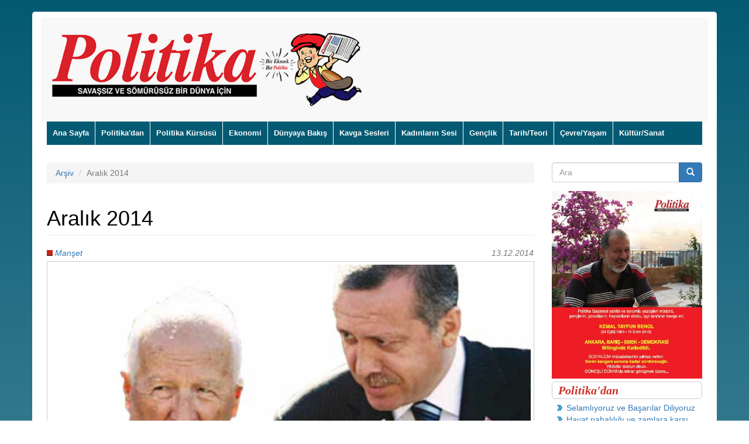

--- FILE ---
content_type: text/html; charset=utf-8
request_url: http://politikagazetesi.org/?q=archive/201412
body_size: 13727
content:
<!DOCTYPE html>
<html lang="tr" dir="ltr" prefix="content: http://purl.org/rss/1.0/modules/content/ dc: http://purl.org/dc/terms/ foaf: http://xmlns.com/foaf/0.1/ rdfs: http://www.w3.org/2000/01/rdf-schema# sioc: http://rdfs.org/sioc/ns# sioct: http://rdfs.org/sioc/types# skos: http://www.w3.org/2004/02/skos/core# xsd: http://www.w3.org/2001/XMLSchema#">
<head>
  <link rel="profile" href="http://www.w3.org/1999/xhtml/vocab" />
  <meta name="viewport" content="width=device-width, initial-scale=1.0">
  <meta http-equiv="Content-Type" content="text/html; charset=utf-8" />
<link rel="shortcut icon" href="http://politikagazetesi.org/sites/default/files/favicon_0.ico" type="image/vnd.microsoft.icon" />
<link rel="canonical" href="http://politikagazetesi.org/?q=archive/201412" />
<link rel="shortlink" href="http://politikagazetesi.org/?q=archive/201412" />
<meta property="og:site_name" content="Politika Gazetesi | Bir Ekmek Bir Politika" />
<meta property="og:type" content="website" />
<meta property="og:url" content="http://politikagazetesi.org/?q=archive/201412" />
<meta property="og:title" content="Aralık 2014" />
  <title>Aralık 2014 | Politika Gazetesi | Bir Ekmek Bir Politika</title>
  <style>
@import url("http://politikagazetesi.org/modules/system/system.base.css?t2u66w");
</style>
<style>
@import url("http://politikagazetesi.org/modules/field/theme/field.css?t2u66w");
@import url("http://politikagazetesi.org/modules/node/node.css?t2u66w");
@import url("http://politikagazetesi.org/sites/all/modules/views/css/views.css?t2u66w");
@import url("http://politikagazetesi.org/sites/all/modules/ckeditor/css/ckeditor.css?t2u66w");
</style>
<style>
@import url("http://politikagazetesi.org/sites/all/modules/ctools/css/ctools.css?t2u66w");
@import url("http://politikagazetesi.org/sites/all/modules/lightbox2/css/lightbox.css?t2u66w");
@import url("http://politikagazetesi.org/sites/all/modules/responsive_dropdown_menus/theme/responsive-dropdown-menus.css?t2u66w");
@import url("http://politikagazetesi.org/sites/all/modules/addtoany/addtoany.css?t2u66w");
</style>
<link type="text/css" rel="stylesheet" href="https://cdn.jsdelivr.net/npm/bootstrap@3.4.1/dist/css/bootstrap.css" media="all" />
<link type="text/css" rel="stylesheet" href="https://cdn.jsdelivr.net/npm/@unicorn-fail/drupal-bootstrap-styles@0.0.2/dist/3.3.1/7.x-3.x/drupal-bootstrap.css" media="all" />
<style>
@import url("http://politikagazetesi.org/sites/all/themes/politika/bootstrap/css/bootstrap.min.css?t2u66w");
@import url("http://politikagazetesi.org/sites/all/themes/politika/css/style.css?t2u66w");
</style>
  <!-- HTML5 element support for IE6-8 -->
  <!--[if lt IE 9]>
    <script src="https://cdn.jsdelivr.net/html5shiv/3.7.3/html5shiv-printshiv.min.js"></script>
  <![endif]-->
  <script src="http://politikagazetesi.org/sites/all/modules/jquery_update/replace/jquery/2.2/jquery.min.js?v=2.2.4"></script>
<script src="http://politikagazetesi.org/misc/jquery-extend-3.4.0.js?v=2.2.4"></script>
<script src="http://politikagazetesi.org/misc/jquery-html-prefilter-3.5.0-backport.js?v=2.2.4"></script>
<script src="http://politikagazetesi.org/misc/jquery.once.js?v=1.2"></script>
<script src="http://politikagazetesi.org/misc/drupal.js?t2u66w"></script>
<script src="http://politikagazetesi.org/sites/all/modules/jquery_update/js/jquery_browser.js?v=0.0.1"></script>
<script src="http://politikagazetesi.org/misc/form-single-submit.js?v=7.98"></script>
<script src="https://cdn.jsdelivr.net/npm/bootstrap@3.4.1/dist/js/bootstrap.js"></script>
<script src="http://politikagazetesi.org/sites/default/files/languages/tr_G55mdYB8QQIEIxoUFoxCb2eCJ85Zjmv1Kj03pJmN4a0.js?t2u66w"></script>
<script src="http://politikagazetesi.org/sites/all/modules/lightbox2/js/lightbox.js?t2u66w"></script>
<script src="http://politikagazetesi.org/sites/all/modules/responsive_dropdown_menus/theme/responsive-dropdown-menus.js?t2u66w"></script>
<script>jQuery.extend(Drupal.settings, {"basePath":"\/","pathPrefix":"","setHasJsCookie":0,"ajaxPageState":{"theme":"politika","theme_token":"tCdjhLexs1sRbyVtPsxoLjXZiUdkX0T9IYaf-eAeBeE","js":{"sites\/all\/themes\/bootstrap\/js\/bootstrap.js":1,"sites\/all\/modules\/jquery_update\/replace\/jquery\/2.2\/jquery.min.js":1,"misc\/jquery-extend-3.4.0.js":1,"misc\/jquery-html-prefilter-3.5.0-backport.js":1,"misc\/jquery.once.js":1,"misc\/drupal.js":1,"sites\/all\/modules\/jquery_update\/js\/jquery_browser.js":1,"misc\/form-single-submit.js":1,"https:\/\/cdn.jsdelivr.net\/npm\/bootstrap@3.4.1\/dist\/js\/bootstrap.js":1,"public:\/\/languages\/tr_G55mdYB8QQIEIxoUFoxCb2eCJ85Zjmv1Kj03pJmN4a0.js":1,"sites\/all\/modules\/lightbox2\/js\/lightbox.js":1,"sites\/all\/modules\/responsive_dropdown_menus\/theme\/responsive-dropdown-menus.js":1},"css":{"modules\/system\/system.base.css":1,"modules\/field\/theme\/field.css":1,"modules\/node\/node.css":1,"sites\/all\/modules\/views\/css\/views.css":1,"sites\/all\/modules\/ckeditor\/css\/ckeditor.css":1,"sites\/all\/modules\/ctools\/css\/ctools.css":1,"sites\/all\/modules\/lightbox2\/css\/lightbox.css":1,"sites\/all\/modules\/responsive_dropdown_menus\/theme\/responsive-dropdown-menus.css":1,"sites\/all\/modules\/addtoany\/addtoany.css":1,"https:\/\/cdn.jsdelivr.net\/npm\/bootstrap@3.4.1\/dist\/css\/bootstrap.css":1,"https:\/\/cdn.jsdelivr.net\/npm\/@unicorn-fail\/drupal-bootstrap-styles@0.0.2\/dist\/3.3.1\/7.x-3.x\/drupal-bootstrap.css":1,"sites\/all\/themes\/politika\/bootstrap\/css\/bootstrap.min.css":1,"sites\/all\/themes\/politika\/css\/style.css":1}},"lightbox2":{"rtl":"0","file_path":"\/(\\w\\w\/)public:\/","default_image":"\/sites\/all\/modules\/lightbox2\/images\/brokenimage.jpg","border_size":10,"font_color":"000","box_color":"fff","top_position":"","overlay_opacity":"0.8","overlay_color":"000","disable_close_click":true,"resize_sequence":0,"resize_speed":400,"fade_in_speed":400,"slide_down_speed":600,"use_alt_layout":false,"disable_resize":false,"disable_zoom":false,"force_show_nav":false,"show_caption":true,"loop_items":false,"node_link_text":"View Image Details","node_link_target":false,"image_count":"Image !current of !total","video_count":"Video !current of !total","page_count":"Page !current of !total","lite_press_x_close":"press \u003Ca href=\u0022#\u0022 onclick=\u0022hideLightbox(); return FALSE;\u0022\u003E\u003Ckbd\u003Ex\u003C\/kbd\u003E\u003C\/a\u003E to close","download_link_text":"","enable_login":false,"enable_contact":false,"keys_close":"c x 27","keys_previous":"p 37","keys_next":"n 39","keys_zoom":"z","keys_play_pause":"32","display_image_size":"original","image_node_sizes":"()","trigger_lightbox_classes":"","trigger_lightbox_group_classes":"","trigger_slideshow_classes":"","trigger_lightframe_classes":"","trigger_lightframe_group_classes":"","custom_class_handler":0,"custom_trigger_classes":"","disable_for_gallery_lists":true,"disable_for_acidfree_gallery_lists":true,"enable_acidfree_videos":true,"slideshow_interval":5000,"slideshow_automatic_start":true,"slideshow_automatic_exit":true,"show_play_pause":true,"pause_on_next_click":false,"pause_on_previous_click":true,"loop_slides":false,"iframe_width":600,"iframe_height":400,"iframe_border":1,"enable_video":false,"useragent":"Mozilla\/5.0 (Macintosh; Intel Mac OS X 10_15_7) AppleWebKit\/537.36 (KHTML, like Gecko) Chrome\/131.0.0.0 Safari\/537.36; ClaudeBot\/1.0; +claudebot@anthropic.com)"},"responsive_dropdown_menus":{"main-menu":"Ana men\u00fc","menu-bottom-menu":"Bottom Menu","navigation":"Gezinti","management":"Management","user-menu":"User menu"},"urlIsAjaxTrusted":{"\/?q=archive\/201412":true},"bootstrap":{"anchorsFix":1,"anchorsSmoothScrolling":1,"formHasError":1,"popoverEnabled":1,"popoverOptions":{"animation":1,"html":0,"placement":"right","selector":"","trigger":"click","triggerAutoclose":1,"title":"","content":"","delay":0,"container":"body"},"tooltipEnabled":1,"tooltipOptions":{"animation":1,"html":0,"placement":"auto left","selector":"","trigger":"hover focus","delay":0,"container":"body"}}});</script>
</head>
<body class="html not-front not-logged-in one-sidebar sidebar-second page-archive page-archive- page-archive-201412">
  <div id="skip-link">
    <a href="#main-content" class="element-invisible element-focusable">Ana içeriğe atla</a>
  </div>
    <div class="outer-wrapper">
<div class="inner-wrapper">
<header id="navbar" role="banner" class="navbar container navbar-default">
  <div class="container">
    <div class="navbar-header">
            <a class="logo navbar-btn pull-left" href="/" title="Ana Sayfa">
        <img src="http://politikagazetesi.org/sites/default/files/maskotlu_logo_yeni_0.png" alt="Ana Sayfa" />
      </a>
      
          </div>
  </div>
</header>
 
<div class="navigation">       
        
      <!-- .btn-navbar is used as the toggle for collapsed navbar content -->
      <button type="button" class="navbar-toggle" data-toggle="collapse" data-target=".navbar-collapse">
        <span class="sr-only">Toggle navigation</span>
        <span class="icon-bar"></span>
        <span class="icon-bar"></span>
        <span class="icon-bar"></span>
      </button>    
    
      <div class="navbar-collapse collapse">
        <nav role="navigation">
                                            <div class="region region-navigation">
    <section id="block-responsive-dropdown-menus-main-menu" class="block block-responsive-dropdown-menus clearfix">

        <h2 class="block-title">Ana menü</h2>
    
  <ul id="main-menu" class="main-menu responsive-menu links"><li id="menu-item-218" class="menu-item menu-item-primary first"><a href="/" title="">Ana Sayfa</a></li>
<li id="menu-item-644" class="menu-item menu-item-primary"><a href="/?q=politikadan" title="">Politika&#039;dan</a></li>
<li id="menu-item-648" class="menu-item menu-parent menu-item-primary"><a href="/?q=politika-kuersuesue" title="">Politika Kürsüsü</a><ul class="sub-menu tier-two"><li id="menu-item-651" class="menu-item menu-item-secondary first"><a href="/?q=politika" title="">Politika</a></li>
<li id="menu-item-650" class="menu-item menu-item-secondary last"><a href="/?q=soeylesi" title="">Söyleşi</a></li>
</ul></li>
<li id="menu-item-647" class="menu-item menu-item-primary"><a href="/?q=ekonomi" title="">Ekonomi</a></li>
<li id="menu-item-645" class="menu-item menu-parent menu-item-primary"><a href="/?q=duenya" title="">Dünyaya Bakış</a><ul class="sub-menu tier-two"><li id="menu-item-646" class="menu-item menu-item-secondary first last"><a href="/?q=proletarya-enternasyonalizmi" title="">Proletarya Enternasyonalizmi</a></li>
</ul></li>
<li id="menu-item-655" class="menu-item menu-parent menu-item-primary"><a href="/?q=kavga-sesleri" title="">Kavga Sesleri</a><ul class="sub-menu tier-two"><li id="menu-item-657" class="menu-item menu-item-secondary first"><a href="/?q=koylerden-ve-sehirlerden" title="">Köylerden ve Şehirlerden</a></li>
<li id="menu-item-656" class="menu-item menu-item-secondary last"><a href="/?q=kurdistan" title="">Kürdistan</a></li>
</ul></li>
<li id="menu-item-536" class="menu-item menu-item-primary"><a href="/?q=kadinlarin-sesi" title="">Kadınların Sesi</a></li>
<li id="menu-item-535" class="menu-item menu-parent menu-item-primary"><a href="/?q=genclik-duenyasi" title="">Gençlik</a><ul class="sub-menu tier-two"><li id="menu-item-595" class="menu-item menu-item-secondary first last"><a href="/?q=spor" title="Spor dünyasından haberler">Spor</a></li>
</ul></li>
<li id="menu-item-626" class="menu-item menu-item-primary"><a href="/?q=tarih" title="">Tarih/Teori</a></li>
<li id="menu-item-638" class="menu-item menu-item-primary"><a href="/?q=cevre" title="">Çevre/Yaşam</a></li>
<li id="menu-item-537" class="menu-item menu-item-primary last"><a href="/?q=kultur-ve-sanat" title="">Kültür/Sanat</a></li>
</ul>
</section>
  </div>
                  </nav>
      </div>
    </div>

<div class="main-container container">

  <header role="banner" id="page-header">
    
      </header> <!-- /#page-header -->

  <div class="row">

    <section class="col-sm-9">
            <ol class="breadcrumb"><li><a href="/?q=archive">Arşiv</a></li>
<li class="active">Aralık 2014</li>
</ol>      <a id="main-content"></a>
                    <h1 class="page-header">Aralık 2014</h1>
                                                          <div class="region region-content">
    <section id="block-system-main" class="block block-system clearfix">

      
  <div class="view view-archive view-id-archive view-display-id-page view-dom-id-c7aa7e80a1c13ec460de8658959b3c32">
        
  
  
      <div class="view-content">
        <div class="views-row views-row-1 views-row-odd views-row-first">
    <article id="node-66" class="node node-article node-promoted node-teaser clearfix" about="/?q=content/se%C3%A7im-baraji-kaldirilmalidir-hemen-%C5%9Fimdi" typeof="sioc:Item foaf:Document">

    <header>
        <span property="dc:title" content="SEÇİM BARAJI KALDIRILMALIDIR, HEMEN, ŞİMDİ!" class="rdf-meta element-hidden"></span><span property="sioc:num_replies" content="0" datatype="xsd:integer" class="rdf-meta element-hidden"></span>
            <div class="row">
            <div class="col-md-5">
                  <div class="submitted category text-left">
            		<div class="field field-name-field-kategori field-type-taxonomy-term-reference field-label-hidden"><div class="field-items"><div class="field-item even"><a href="/?q=kategor%C4%B1/man%C5%9Fet" typeof="skos:Concept" property="rdfs:label skos:prefLabel" datatype="">Manşet</a></div></div></div>                  </div>
            </div>
            <div class="col-md-4">
                  <div class="submitted author text-right">
                    <!--            	13 Aralık 2014    -->
                  </div>
            </div>
            <div class="col-md-3">
                  <div class="submitted author text-right">
                	13.12.2014                  </div>
            </div>                     
        </div>
      </header>
  
  <div class="content">
    
      <div class="field field-name-field-image field-type-image field-label-hidden"><div class="field-items"><div class="field-item even" rel="og:image rdfs:seeAlso" resource="http://politikagazetesi.org/sites/default/files/field/image/EvrenTayyip475x150.png"><a href="/?q=content/se%C3%A7im-baraji-kaldirilmalidir-hemen-%C5%9Fimdi"><img typeof="foaf:Image" class="img-responsive" src="http://politikagazetesi.org/sites/default/files/field/image/EvrenTayyip475x150.png" width="475" height="200" alt="Kenan Evren ve Tayyip Erdoğan" title="Kenan Evren ve Tayyip Erdoğan" /></a></div></div></div>           
                <h2><a href="/?q=content/se%C3%A7im-baraji-kaldirilmalidir-hemen-%C5%9Fimdi">SEÇİM BARAJI KALDIRILMALIDIR, HEMEN, ŞİMDİ!</a></h2>
            <div class="field field-name-body field-type-text-with-summary field-label-hidden"><div class="field-items"><div class="field-item even" property="content:encoded"><p><em>Seçim barajı 12 Eylülcü faşist generallerinin mirasıdır. Burjuvazinin diktatörleri iktidarlarını sağlama alsın diye...</em></p>
<p><em>Erdoğan sözünün eriyse kaldırsın bakalım şimdi bu seçim barajını. Ama yapamaz... O iş yürek ister, delikanlılık ister.</em></p>
<p><em>Erdoğan değil miydi faşist general eskisi Evren’e, “Sizin zamanınızda Belediye Başkanı olsaydım İstanbul’u uçururdum” diyen?</em></p>
<p><em>Ne de güzel anlaşıyorlardı...</em> <span class="read-more"><a href="/?q=content/se%C3%A7im-baraji-kaldirilmalidir-hemen-%C5%9Fimdi" title="SEÇİM BARAJI KALDIRILMALIDIR, HEMEN, ŞİMDİ!" rel="nofollow">devamı</a></span></p></div></div></div>    
  </div>
    
     

  
</article>
<hr />  </div>
  <div class="views-row views-row-2 views-row-even">
    <article id="node-65" class="node node-article node-promoted node-teaser clearfix" about="/?q=content/hem-%E2%80%9Cho%C5%9F-bulduk%E2%80%9D-hem-de-%E2%80%9Cho%C5%9F-bulmad%C4%B1k%E2%80%9D" typeof="sioc:Item foaf:Document">

    <header>
        <span property="dc:title" content="Hem “hoş bulduk”, Hem de “hoş bulmadık”" class="rdf-meta element-hidden"></span><span property="sioc:num_replies" content="0" datatype="xsd:integer" class="rdf-meta element-hidden"></span>
            <div class="row">
            <div class="col-md-5">
                  <div class="submitted category text-left">
            		<div class="field field-name-field-kategori field-type-taxonomy-term-reference field-label-hidden"><div class="field-items"><div class="field-item even"><a href="/?q=kategor%C4%B1/politikadan" typeof="skos:Concept" property="rdfs:label skos:prefLabel" datatype="">Politika&#039;dan</a></div></div></div>                  </div>
            </div>
            <div class="col-md-4">
                  <div class="submitted author text-right">
                    <!--            	13 Aralık 2014    -->
                  </div>
            </div>
            <div class="col-md-3">
                  <div class="submitted author text-right">
                	13.12.2014                  </div>
            </div>                     
        </div>
      </header>
  
  <div class="content">
    
                 
                <h2><a href="/?q=content/hem-%E2%80%9Cho%C5%9F-bulduk%E2%80%9D-hem-de-%E2%80%9Cho%C5%9F-bulmad%C4%B1k%E2%80%9D">Hem “hoş bulduk”, Hem de “hoş bulmadık”</a></h2>
            <div class="field field-name-body field-type-text-with-summary field-label-hidden"><div class="field-items"><div class="field-item even" property="content:encoded"><p><strong>Hoş bulduk</strong>, çünkü beklediğimizin çok üstünde bir ilgiyle karşılandık. Gazete daha baskıdan çıkarken bizzat matbaaya gelip paketlerine sahip çıkan arkadaşlarımız, dostlarımız oldu. Gazete heyecan yarattı. Merkez büro telefonlarının telleri ısındı. Ziyaretimize gelen, bizi arayan, mesaj yazan, katkıda bulunan, gazetenin gönüllü dağıtım görevini üstlenen tüm dostlarımızı, arkadaşlarımızı, yoldaşlarımızı tekrar selamlıyoruz, sağolun diyoruz... <span class="read-more"><a href="/?q=content/hem-%E2%80%9Cho%C5%9F-bulduk%E2%80%9D-hem-de-%E2%80%9Cho%C5%9F-bulmad%C4%B1k%E2%80%9D" title="Hem “hoş bulduk”, Hem de “hoş bulmadık”" rel="nofollow">devamı</a></span></p></div></div></div>    
  </div>
    
     

  
</article>
<hr />  </div>
  <div class="views-row views-row-3 views-row-odd">
    <article id="node-64" class="node node-article node-promoted node-teaser clearfix" about="/?q=content/ilk-tepkiler" typeof="sioc:Item foaf:Document">

    <header>
        <span property="dc:title" content="İlk Tepkiler..." class="rdf-meta element-hidden"></span><span property="sioc:num_replies" content="0" datatype="xsd:integer" class="rdf-meta element-hidden"></span>
            <div class="row">
            <div class="col-md-5">
                  <div class="submitted category text-left">
            		<div class="field field-name-field-kategori field-type-taxonomy-term-reference field-label-hidden"><div class="field-items"><div class="field-item even"><a href="/?q=kategor%C4%B1/k%C3%B6ylerden-ve-%C5%9Fehirlerden" typeof="skos:Concept" property="rdfs:label skos:prefLabel" datatype="">Köylerden ve Şehirlerden</a></div></div></div>                  </div>
            </div>
            <div class="col-md-4">
                  <div class="submitted author text-right">
                    <!--            	13 Aralık 2014    -->
                  </div>
            </div>
            <div class="col-md-3">
                  <div class="submitted author text-right">
                	13.12.2014                  </div>
            </div>                     
        </div>
      </header>
  
  <div class="content">
    
                 
                <h2><a href="/?q=content/ilk-tepkiler">İlk Tepkiler...</a></h2>
            <div class="field field-name-body field-type-text-with-summary field-label-hidden"><div class="field-items"><div class="field-item even" property="content:encoded"><p><em>BU MESAJLAR SEÇEBİLDİKLERİMİZ... DAHA YÜZLERCE YORUM VE ÖZEL MESAJ VAR... BİZZAT ZİYARETİMİZE GELEN, GAZETE BÜROMUZU TELEFONLA ARAYAN DOSTLARIMIZ VAR...</em></p>
<p><em>POLİTİKA GAZETESİ KOLLEKTİFİ OLARAK HEPİNİZE CANDAN TEŞEKKÜR EDİYORUZ, BİZE GÜÇ KATTINIZ, UMUT VERDİNİZ... SAĞ OLUN, VAR OLUN!</em> <span class="read-more"><a href="/?q=content/ilk-tepkiler" title="İlk Tepkiler..." rel="nofollow">devamı</a></span></p></div></div></div>    
  </div>
    
     

  
</article>
<hr />  </div>
  <div class="views-row views-row-4 views-row-even">
    <article id="node-63" class="node node-article node-promoted node-teaser clearfix" about="/?q=content/rejim-s%C4%B1k%C4%B1%C5%9F%C4%B1yor-olanaklar-art%C4%B1yor" typeof="sioc:Item foaf:Document">

    <header>
        <span property="dc:title" content="Rejim Sıkışıyor, Olanaklar Artıyor" class="rdf-meta element-hidden"></span><span property="sioc:num_replies" content="0" datatype="xsd:integer" class="rdf-meta element-hidden"></span>
            <div class="row">
            <div class="col-md-5">
                  <div class="submitted category text-left">
            		<div class="field field-name-field-kategori field-type-taxonomy-term-reference field-label-hidden"><div class="field-items"><div class="field-item even"><a href="/?q=kategor%C4%B1/politika" typeof="skos:Concept" property="rdfs:label skos:prefLabel" datatype="">Politika</a></div></div></div>                  </div>
            </div>
            <div class="col-md-4">
                  <div class="submitted author text-right">
                    <!--            	13 Aralık 2014    -->
                  </div>
            </div>
            <div class="col-md-3">
                  <div class="submitted author text-right">
                	13.12.2014                  </div>
            </div>                     
        </div>
      </header>
  
  <div class="content">
    
                 
                <h2><a href="/?q=content/rejim-s%C4%B1k%C4%B1%C5%9F%C4%B1yor-olanaklar-art%C4%B1yor">Rejim Sıkışıyor, Olanaklar Artıyor</a></h2>
            <div class="field field-name-body field-type-text-with-summary field-label-hidden"><div class="field-items"><div class="field-item even" property="content:encoded"><p><img alt="Türkiye Komünist Partisi" src="/sites/default/files/tkp200x200.png" style="float:left; height:150px; margin-right:10px; width:150px" title="Türkiye Komünist Partisi" />AKP Rejimi dış politika, iç politika ve ekonomik alanlarda gitgide sıkışıyor. Sıkıştıkça saldırganlaşıyor. Saldırganlaştıkça milliyetçi, mezhepçi yanını öne çıkarıyor. Bu şekilde yığınların tepkisinden kendisini korumaya ve var olan tabloyu farklı göstermeye çalışıyor. <span class="read-more"><a href="/?q=content/rejim-s%C4%B1k%C4%B1%C5%9F%C4%B1yor-olanaklar-art%C4%B1yor" title="Rejim Sıkışıyor, Olanaklar Artıyor" rel="nofollow">devamı</a></span></p></div></div></div>    
  </div>
    
     

  
</article>
<hr />  </div>
  <div class="views-row views-row-5 views-row-odd">
    <article id="node-62" class="node node-article node-promoted node-teaser clearfix" about="/?q=content/sa%C4%9Fl%C4%B1k-i%C5%9F%C3%A7ileri-maltepe-%C3%BCniversitesi-hastanesi%E2%80%99nde-grevde" typeof="sioc:Item foaf:Document">

    <header>
        <span property="dc:title" content="Sağlık İşçileri Maltepe Üniversitesi Hastanesi’nde Grevde !" class="rdf-meta element-hidden"></span><span property="sioc:num_replies" content="0" datatype="xsd:integer" class="rdf-meta element-hidden"></span>
            <div class="row">
            <div class="col-md-5">
                  <div class="submitted category text-left">
            		<div class="field field-name-field-kategori field-type-taxonomy-term-reference field-label-hidden"><div class="field-items"><div class="field-item even"><a href="/?q=kategor%C4%B1/kavga-sesleri" typeof="skos:Concept" property="rdfs:label skos:prefLabel" datatype="">Kavga Sesleri</a></div></div></div>                  </div>
            </div>
            <div class="col-md-4">
                  <div class="submitted author text-right">
                    <!--            	13 Aralık 2014    -->
                  </div>
            </div>
            <div class="col-md-3">
                  <div class="submitted author text-right">
                	13.12.2014                  </div>
            </div>                     
        </div>
      </header>
  
  <div class="content">
    
                 
                <h2><a href="/?q=content/sa%C4%9Fl%C4%B1k-i%C5%9F%C3%A7ileri-maltepe-%C3%BCniversitesi-hastanesi%E2%80%99nde-grevde">Sağlık İşçileri Maltepe Üniversitesi Hastanesi’nde Grevde !</a></h2>
            <div class="field field-name-body field-type-text-with-summary field-label-hidden"><div class="field-items"><div class="field-item even" property="content:encoded"><p><em>DİSK’e bağlı Devrimci Sağlık İşçileri Sendikası’nın Maltepe Üniversitesi Hastanesi’nde başlattığı grevin ilk gününde, sendikanın Eğitim ve Örgütlenme Uzmanı Erdoğan Demir ve sendikalı olduğu için ilk işten atılan Zeki Demirel ile direniş çadırında Politika Gazetesi olarak bir röportaj gerçekleştirdik. Sendikalı sağlık işçilerinin, taşeron tehdidi ile işten atılmaları sonrasında, direnişlerini ve kararlılıklarını kendilerinden dinledik.</em> <span class="read-more"><a href="/?q=content/sa%C4%9Fl%C4%B1k-i%C5%9F%C3%A7ileri-maltepe-%C3%BCniversitesi-hastanesi%E2%80%99nde-grevde" title="Sağlık İşçileri Maltepe Üniversitesi Hastanesi’nde Grevde !" rel="nofollow">devamı</a></span></p></div></div></div>    
  </div>
    
     

  
</article>
<hr />  </div>
  <div class="views-row views-row-6 views-row-even">
    <article id="node-61" class="node node-article node-promoted node-teaser clearfix" about="/?q=content/metal-i%C5%9F%C3%A7ileri-%E2%80%9Cvergide-adalet-istiyoruz%E2%80%9D" typeof="sioc:Item foaf:Document">

    <header>
        <span property="dc:title" content="Metal işçileri: “Vergide Adalet İstiyoruz!”" class="rdf-meta element-hidden"></span><span property="sioc:num_replies" content="0" datatype="xsd:integer" class="rdf-meta element-hidden"></span>
            <div class="row">
            <div class="col-md-5">
                  <div class="submitted category text-left">
            		<div class="field field-name-field-kategori field-type-taxonomy-term-reference field-label-hidden"><div class="field-items"><div class="field-item even"><a href="/?q=kategor%C4%B1/kavga-sesleri" typeof="skos:Concept" property="rdfs:label skos:prefLabel" datatype="">Kavga Sesleri</a></div></div></div>                  </div>
            </div>
            <div class="col-md-4">
                  <div class="submitted author text-right">
                    <!--            	13 Aralık 2014    -->
                  </div>
            </div>
            <div class="col-md-3">
                  <div class="submitted author text-right">
                	13.12.2014                  </div>
            </div>                     
        </div>
      </header>
  
  <div class="content">
    
      <div class="field field-name-field-image field-type-image field-label-hidden"><div class="field-items"><div class="field-item even" rel="og:image rdfs:seeAlso" resource="http://politikagazetesi.org/sites/default/files/field/image/VergiAdaleti2_475x150.png"><a href="/?q=content/metal-i%C5%9F%C3%A7ileri-%E2%80%9Cvergide-adalet-istiyoruz%E2%80%9D"><img typeof="foaf:Image" class="img-responsive" src="http://politikagazetesi.org/sites/default/files/field/image/VergiAdaleti2_475x150.png" width="472" height="150" alt="“Vergide Adalet İstiyoruz!” Protestoları" title="“Vergide Adalet İstiyoruz!” Protestoları" /></a></div></div></div>           
                <h2><a href="/?q=content/metal-i%C5%9F%C3%A7ileri-%E2%80%9Cvergide-adalet-istiyoruz%E2%80%9D">Metal işçileri: “Vergide Adalet İstiyoruz!”</a></h2>
            <div class="field field-name-body field-type-text-with-summary field-label-hidden"><div class="field-items"><div class="field-item even" property="content:encoded"><p>Metal sanayi İşverenleri Sendikası (MESS) ile Birleşik Metal-İş arasında süren Toplu İş Sözleşmesi çalışmalarının uyuşmazlıkla sonuçlanması üzerine Metal işçileri işyerlerinde ve alanlarda direniyor.</p>
<p>Geçtiğimiz günlerde Birleşik Metal-İş Trakya Şubesi tarafından Çorlu’da Heykel Meydanı’nda bir basın açıklaması yaptı. <span class="read-more"><a href="/?q=content/metal-i%C5%9F%C3%A7ileri-%E2%80%9Cvergide-adalet-istiyoruz%E2%80%9D" title="Metal işçileri: “Vergide Adalet İstiyoruz!”" rel="nofollow">devamı</a></span></p></div></div></div>    
  </div>
    
     

  
</article>
<hr />  </div>
  <div class="views-row views-row-7 views-row-odd">
    <article id="node-60" class="node node-article node-promoted node-teaser clearfix" about="/?q=content/in%C5%9Faat-i%C5%9F%C3%A7ileri-sendikas%C4%B1-in%C5%9Faat-i%C5%9F-kuruldu" typeof="sioc:Item foaf:Document">

    <header>
        <span property="dc:title" content="İnşaat İşçileri Sendikası İNŞAAT-İŞ kuruldu" class="rdf-meta element-hidden"></span><span property="sioc:num_replies" content="0" datatype="xsd:integer" class="rdf-meta element-hidden"></span>
            <div class="row">
            <div class="col-md-5">
                  <div class="submitted category text-left">
            		<div class="field field-name-field-kategori field-type-taxonomy-term-reference field-label-hidden"><div class="field-items"><div class="field-item even"><a href="/?q=kategor%C4%B1/kavga-sesleri" typeof="skos:Concept" property="rdfs:label skos:prefLabel" datatype="">Kavga Sesleri</a></div></div></div>                  </div>
            </div>
            <div class="col-md-4">
                  <div class="submitted author text-right">
                    <!--            	13 Aralık 2014    -->
                  </div>
            </div>
            <div class="col-md-3">
                  <div class="submitted author text-right">
                	13.12.2014                  </div>
            </div>                     
        </div>
      </header>
  
  <div class="content">
    
                 
                <h2><a href="/?q=content/in%C5%9Faat-i%C5%9F%C3%A7ileri-sendikas%C4%B1-in%C5%9Faat-i%C5%9F-kuruldu">İnşaat İşçileri Sendikası İNŞAAT-İŞ kuruldu</a></h2>
            <div class="field field-name-body field-type-text-with-summary field-label-hidden"><div class="field-items"><div class="field-item even" property="content:encoded"><p>2014 yılında kurulan İnşaat-İş, Saphire, Bir İstanbul, Astoria, Varyap, Emlak Konut, Zorlu Center gibi şantiyelerde yürütülen hak mücadeleleri içinde gelişti. Önceleri dernek olarak çalışmalarına başlayan inşaat işçileri, patronlar karşısında belirleyici muhatap durumuna yükseldikten sonra sendikalaşmaya gitti. <span class="read-more"><a href="/?q=content/in%C5%9Faat-i%C5%9F%C3%A7ileri-sendikas%C4%B1-in%C5%9Faat-i%C5%9F-kuruldu" title="İnşaat İşçileri Sendikası İNŞAAT-İŞ kuruldu" rel="nofollow">devamı</a></span></p></div></div></div>    
  </div>
    
     

  
</article>
<hr />  </div>
  <div class="views-row views-row-8 views-row-even">
    <article id="node-59" class="node node-article node-promoted node-teaser clearfix" about="/?q=content/amed%E2%80%99de-ta%C5%9Ferona-hay%C4%B1r-mitingi" typeof="sioc:Item foaf:Document">

    <header>
        <span property="dc:title" content="Amed’de Taşerona Hayır Mitingi" class="rdf-meta element-hidden"></span><span property="sioc:num_replies" content="0" datatype="xsd:integer" class="rdf-meta element-hidden"></span>
            <div class="row">
            <div class="col-md-5">
                  <div class="submitted category text-left">
            		<div class="field field-name-field-kategori field-type-taxonomy-term-reference field-label-hidden"><div class="field-items"><div class="field-item even"><a href="/?q=kategor%C4%B1/kavga-sesleri" typeof="skos:Concept" property="rdfs:label skos:prefLabel" datatype="">Kavga Sesleri</a></div></div></div>                  </div>
            </div>
            <div class="col-md-4">
                  <div class="submitted author text-right">
                    <!--            	13 Aralık 2014    -->
                  </div>
            </div>
            <div class="col-md-3">
                  <div class="submitted author text-right">
                	13.12.2014                  </div>
            </div>                     
        </div>
      </header>
  
  <div class="content">
    
      <div class="field field-name-field-image field-type-image field-label-hidden"><div class="field-items"><div class="field-item even" rel="og:image rdfs:seeAlso" resource="http://politikagazetesi.org/sites/default/files/field/image/AmedTaseron1_475x150.png"><a href="/?q=content/amed%E2%80%99de-ta%C5%9Ferona-hay%C4%B1r-mitingi"><img typeof="foaf:Image" class="img-responsive" src="http://politikagazetesi.org/sites/default/files/field/image/AmedTaseron1_475x150.png" width="475" height="150" alt="Amed’de Taşerona Hayır Mitingi" title="Amed’de Taşerona Hayır Mitingi" /></a></div></div></div>           
                <h2><a href="/?q=content/amed%E2%80%99de-ta%C5%9Ferona-hay%C4%B1r-mitingi">Amed’de Taşerona Hayır Mitingi</a></h2>
            <div class="field field-name-body field-type-text-with-summary field-label-hidden"><div class="field-items"><div class="field-item even" property="content:encoded"><p>Amed’de iş cinayetlerine ve taşeronlaştırmaya karşı bölge mitingi yapıldı. 30 Kasım günü İstasyon Meydanı’nın da yapılan mitinge Amed ve çevre illerden gelen binlerce taşeron işçi katıldı. <span class="read-more"><a href="/?q=content/amed%E2%80%99de-ta%C5%9Ferona-hay%C4%B1r-mitingi" title="Amed’de Taşerona Hayır Mitingi" rel="nofollow">devamı</a></span></p></div></div></div>    
  </div>
    
     

  
</article>
<hr />  </div>
  <div class="views-row views-row-9 views-row-odd">
    <article id="node-58" class="node node-article node-promoted node-teaser clearfix" about="/?q=content/nasuh-mitap%E2%80%99%C4%B1n-ard%C4%B1ndan" typeof="sioc:Item foaf:Document">

    <header>
        <span property="dc:title" content="Nasuh Mitap’ın ardından..." class="rdf-meta element-hidden"></span><span property="sioc:num_replies" content="0" datatype="xsd:integer" class="rdf-meta element-hidden"></span>
            <div class="row">
            <div class="col-md-5">
                  <div class="submitted category text-left">
            		<div class="field field-name-field-kategori field-type-taxonomy-term-reference field-label-hidden"><div class="field-items"><div class="field-item even"><a href="/?q=kategor%C4%B1/s%C3%B6yle%C5%9Fi" typeof="skos:Concept" property="rdfs:label skos:prefLabel" datatype="">Söyleşi</a></div></div></div>                  </div>
            </div>
            <div class="col-md-4">
                  <div class="submitted author text-right">
                    <!--            	13 Aralık 2014    -->
                  </div>
            </div>
            <div class="col-md-3">
                  <div class="submitted author text-right">
                	13.12.2014                  </div>
            </div>                     
        </div>
      </header>
  
  <div class="content">
    
                 
                <h2><a href="/?q=content/nasuh-mitap%E2%80%99%C4%B1n-ard%C4%B1ndan">Nasuh Mitap’ın ardından...</a></h2>
            <div class="field field-name-body field-type-text-with-summary field-label-hidden"><div class="field-items"><div class="field-item even" property="content:encoded"><p>Adı, THKP-C ve Devrimci Yol siyasetleri ile özdeşleşen Nasuh Mitap 4 Kasım 2014’de aramızdan ayrıldı. Kendisi ile ilgili bir değerlendirme yapmayı şu aşamada çok doğru bulmadığımız için, hakkında merak uyandıran soruları yakınındaki genç bir devrimciye, Başaran Aksu’ya sorduk. Nasuh Mitap’ın tüm politik tahlillerine katılmamakla birlikte, özellikle 12 Eylül 1980 öncesi devrimci mücadeleye belirleyici katkıları olduğunu düşünüyoruz. <span class="read-more"><a href="/?q=content/nasuh-mitap%E2%80%99%C4%B1n-ard%C4%B1ndan" title="Nasuh Mitap’ın ardından..." rel="nofollow">devamı</a></span></p></div></div></div>    
  </div>
    
     

  
</article>
<hr />  </div>
  <div class="views-row views-row-10 views-row-even views-row-last">
    <article id="node-57" class="node node-article node-promoted node-teaser clearfix" about="/?q=content/ergene-%E2%80%9Cad%C4%B1-nehir-i%C3%A7inden-akan-ise-zehir%E2%80%9D" typeof="sioc:Item foaf:Document">

    <header>
        <span property="dc:title" content="ERGENE: “Adı nehir, içinden akan ise zehir”" class="rdf-meta element-hidden"></span><span property="sioc:num_replies" content="0" datatype="xsd:integer" class="rdf-meta element-hidden"></span>
            <div class="row">
            <div class="col-md-5">
                  <div class="submitted category text-left">
            		<div class="field field-name-field-kategori field-type-taxonomy-term-reference field-label-hidden"><div class="field-items"><div class="field-item even"><a href="/?q=kategor%C4%B1/%C3%A7evre-ve-ya%C5%9Fam" typeof="skos:Concept" property="rdfs:label skos:prefLabel" datatype="">Çevre ve Yaşam</a></div></div></div>                  </div>
            </div>
            <div class="col-md-4">
                  <div class="submitted author text-right">
                    <div class="field field-name-field-yazar field-type-taxonomy-term-reference field-label-hidden"><div class="field-items"><div class="field-item even"><a href="/?q=yazarlar/armagan-barisguel" typeof="skos:Concept" property="rdfs:label skos:prefLabel" datatype="">Armağan BARIŞGÜL</a></div></div></div><!--            	13 Aralık 2014    -->
                  </div>
            </div>
            <div class="col-md-3">
                  <div class="submitted author text-right">
                	13.12.2014                  </div>
            </div>                     
        </div>
      </header>
  
  <div class="content">
    
      <div class="field field-name-field-image field-type-image field-label-hidden"><div class="field-items"><div class="field-item even" rel="og:image rdfs:seeAlso" resource="http://politikagazetesi.org/sites/default/files/field/image/Ergene1_475x150.png"><a href="/?q=content/ergene-%E2%80%9Cad%C4%B1-nehir-i%C3%A7inden-akan-ise-zehir%E2%80%9D"><img typeof="foaf:Image" class="img-responsive" src="http://politikagazetesi.org/sites/default/files/field/image/Ergene1_475x150.png" width="475" height="150" alt="Ergne nehri" title="Ergne nehri" /></a></div></div></div>           
                <h2><a href="/?q=content/ergene-%E2%80%9Cad%C4%B1-nehir-i%C3%A7inden-akan-ise-zehir%E2%80%9D">ERGENE: “Adı nehir, içinden akan ise zehir”</a></h2>
            <div class="field field-name-body field-type-text-with-summary field-label-hidden"><div class="field-items"><div class="field-item even" property="content:encoded"><p>Kapitalizm, “insanın insana kulluğunu” yarattığı gibi doğanın güzelliğini de ortadan kaldırıyor.Yüzbinlerce yıl sonra oluşan ve ülkemizin en verimli topraklarından birine sahip Ergene Ovası’nın bugünkü içler acıklı hali bunun somut bir örneğidir. <span class="read-more"><a href="/?q=content/ergene-%E2%80%9Cad%C4%B1-nehir-i%C3%A7inden-akan-ise-zehir%E2%80%9D" title="ERGENE: “Adı nehir, içinden akan ise zehir”" rel="nofollow">devamı</a></span></p></div></div></div>    
  </div>
    
     

  
</article>
<hr />  </div>
    </div>
  
      <div class="text-center"><ul class="pagination"><li class="active"><a href="#">1</a></li>
<li><a title="2. sayfaya git" href="/?q=archive/201412&amp;page=1">2</a></li>
<li><a title="3. sayfaya git" href="/?q=archive/201412&amp;page=2">3</a></li>
<li><a title="4. sayfaya git" href="/?q=archive/201412&amp;page=3">4</a></li>
<li class="next"><a title="Sonraki sayfaya git" href="/?q=archive/201412&amp;page=1">sonraki ›</a></li>
<li class="pager-last"><a title="Son sayfaya git" href="/?q=archive/201412&amp;page=3">son »</a></li>
</ul></div>  
  
  
  
  
</div>
</section>
  </div>
    </section>

    
          <aside class="col-sm-3" role="complementary">
          <div class="region region-sidebar-second">
    <section id="block-search-form" class="block block-search clearfix">

      
  <form class="form-search content-search" action="/?q=archive/201412" method="post" id="search-block-form" accept-charset="UTF-8"><div><div>
      <h2 class="element-invisible">Arama formu</h2>
    <div class="input-group"><input title="Aramak istediğiniz terimleri giriniz." placeholder="Ara" class="form-control form-text" type="text" id="edit-search-block-form--2" name="search_block_form" value="" size="15" maxlength="128" /><span class="input-group-btn"><button type="submit" class="btn btn-primary"><span class="icon glyphicon glyphicon-search" aria-hidden="true"></span>
</button></span></div><div class="form-actions form-wrapper form-group" id="edit-actions"><button class="element-invisible btn btn-primary form-submit" type="submit" id="edit-submit" name="op" value="Ara">Ara</button>
</div><input type="hidden" name="form_build_id" value="form-dZFZN138DWnkEYevLUNvhS_3goi8uhaYnHpHSPn2Xew" />
<input type="hidden" name="form_id" value="search_block_form" />
</div>
</div></form>
</section>
<section id="block-block-12" class="block block-block clearfix">

      
  <p class="rtecenter"><a href="/sites/default/files/KemalTayfunBenol_3.jpg" target="_blank"><img alt="Politika Gazetesi Kurucu Sahibi ve Sorumlu Yazı İşleri Müdürü Kemal Tayfun Benol" src="/sites/default/files/KemalTayfunBenol_3.jpg" style="height:100%; width:100%" title="Politika Gazetesi Kurucu Sahibi ve Sorumlu Yazı İşleri Müdürü Kemal Tayfun Benol" /></a></p>

</section>
<section id="block-views-politikadan-block-1" class="block block-views clearfix">

        <h2 class="block-title">Politika'dan</h2>
    
  <div class="view view-politikadan view-id-politikadan view-display-id-block_1 view-dom-id-8049e8a5c918955628ba5bcfef89e485">
        
  
  
      <div class="view-content">
      <div class="item-list">    <ul>          <li class="views-row views-row-1 views-row-odd views-row-first">  
  <div class="views-field views-field-title">        <span class="field-content"><a href="/?q=content/selaml%C4%B1yoruz-ve-ba%C5%9Far%C4%B1lar-diliyoruz">Selamlıyoruz ve Başarılar Diliyoruz</a></span>  </div></li>
          <li class="views-row views-row-2 views-row-even">  
  <div class="views-field views-field-title">        <span class="field-content"><a href="/?q=content/hayat-pahal%C4%B1l%C4%B1%C4%9F%C4%B1-ve-zamlara-kar%C5%9F%C4%B1-kampanya-%C3%A7a%C4%9Fr%C4%B1s%C4%B1">Hayat pahalılığı ve zamlara karşı kampanya çağrısı</a></span>  </div></li>
          <li class="views-row views-row-3 views-row-odd">  
  <div class="views-field views-field-title">        <span class="field-content"><a href="/?q=content/se%C3%A7imlerin-verdi%C4%9Fi-mesaj">Seçimlerin verdiği mesaj</a></span>  </div></li>
          <li class="views-row views-row-4 views-row-even">  
  <div class="views-field views-field-title">        <span class="field-content"><a href="/?q=content/1-may%C4%B1s-14-may%C4%B1s%E2%80%99%C4%B1n-arifesidir">1 Mayıs 14 Mayıs’ın Arifesidir</a></span>  </div></li>
          <li class="views-row views-row-5 views-row-odd">  
  <div class="views-field views-field-title">        <span class="field-content"><a href="/?q=content/durduramayacaklar-halk%C4%B1n-co%C5%9Fkun-akan-selini%E2%80%A6">Durduramayacaklar halkın coşkun akan selini…</a></span>  </div></li>
          <li class="views-row views-row-6 views-row-even">  
  <div class="views-field views-field-title">        <span class="field-content"><a href="/?q=content/bu-pisli%C4%9Fi-ne-temizler">Bu Pisliği Ne Temizler?</a></span>  </div></li>
          <li class="views-row views-row-7 views-row-odd">  
  <div class="views-field views-field-title">        <span class="field-content"><a href="/?q=content/z%C3%BC%C4%9F%C3%BCrt-tesellisi">Züğürt tesellisi</a></span>  </div></li>
          <li class="views-row views-row-8 views-row-even">  
  <div class="views-field views-field-title">        <span class="field-content"><a href="/?q=content/ak%C4%B1l-tutulmas%C4%B1n%C4%B1-tedavi-etmek">Akıl tutulmasını tedavi etmek</a></span>  </div></li>
          <li class="views-row views-row-9 views-row-odd">  
  <div class="views-field views-field-title">        <span class="field-content"><a href="/?q=content/bar%C4%B1%C5%9F-bilinci">Barış bilinci</a></span>  </div></li>
          <li class="views-row views-row-10 views-row-even views-row-last">  
  <div class="views-field views-field-title">        <span class="field-content"><a href="/?q=content/%E2%80%9Cg%C3%BCne%C5%9Fi-g%C3%B6rmek-i%C3%A7in-karanl%C4%B1%C4%9F%C4%B1-kaz%C4%B1yoruz%E2%80%9D">“Güneşi görmek için karanlığı kazıyoruz”</a></span>  </div></li>
      </ul></div>    </div>
  
      <div class="text-center"><ul class="pagination"><li class="active"><a href="#">1</a></li>
<li><a title="2. sayfaya git" href="/?q=archive/201412&amp;page=1">2</a></li>
<li><a title="3. sayfaya git" href="/?q=archive/201412&amp;page=2">3</a></li>
<li><a title="4. sayfaya git" href="/?q=archive/201412&amp;page=3">4</a></li>
<li><a title="5. sayfaya git" href="/?q=archive/201412&amp;page=4">5</a></li>
<li><a title="6. sayfaya git" href="/?q=archive/201412&amp;page=5">6</a></li>
<li><a title="7. sayfaya git" href="/?q=archive/201412&amp;page=6">7</a></li>
<li><a title="8. sayfaya git" href="/?q=archive/201412&amp;page=7">8</a></li>
<li><a title="9. sayfaya git" href="/?q=archive/201412&amp;page=8">9</a></li>
<li class="next"><a title="Sonraki sayfaya git" href="/?q=archive/201412&amp;page=1">sonraki ›</a></li>
<li class="pager-last"><a title="Son sayfaya git" href="/?q=archive/201412&amp;page=8">son »</a></li>
</ul></div>  
  
  
  
  
</div>
</section>
<section id="block-views-yazarlar-tarih-block" class="block block-views clearfix">

        <h2 class="block-title">Son sayıdaki yazarlarımız</h2>
    
  <div class="view view-yazarlar-tarih- view-id-yazarlar_tarih_ view-display-id-block view-dom-id-5cf2836a211e370503de65c4cfddc670">
        
  
  
      <div class="view-content">
      <div class="item-list">    <ul>          <li class="views-row views-row-1 views-row-odd views-row-first">  
  <div class="views-field views-field-timestamp">        <span class="field-content"></span>  </div>  
  <div class="views-field views-field-field-yazar">        <div class="field-content"><a href="/?q=yazarlar/halit-erdem" typeof="skos:Concept" property="rdfs:label skos:prefLabel" datatype="">Halit ERDEM</a></div>  </div>  
  <div class="views-field views-field-title">        <span class="field-content"><a href="/?q=content/bar%C4%B1%C5%9F-ve-demokratik-toplum-%C3%BCzerine-g%C3%B6r%C3%BC%C5%9Fler">Barış Ve Demokratik Toplum Üzerine Görüşler</a></span>  </div></li>
          <li class="views-row views-row-2 views-row-even">  
  <div class="views-field views-field-timestamp">        <span class="field-content"></span>  </div>  
  <div class="views-field views-field-field-yazar">        <div class="field-content"><a href="/?q=yazarlar/i%CC%87smail-cem-%C3%B6zkan" typeof="skos:Concept" property="rdfs:label skos:prefLabel" datatype="">İsmail Cem ÖZKAN</a></div>  </div>  
  <div class="views-field views-field-title">        <span class="field-content"><a href="/?q=content/k%C3%B6klerimiz-hac%C4%B1bekta%C5%9F%E2%80%99ta-devrimci-bir-hat%C4%B1ran%C4%B1n-i%CC%87zinde">Köklerimiz Hacıbektaş’ta:  Devrimci Bir Hatıranın İzinde</a></span>  </div></li>
          <li class="views-row views-row-3 views-row-odd">  
  <div class="views-field views-field-timestamp">        <span class="field-content"></span>  </div>  
  <div class="views-field views-field-field-yazar">        <div class="field-content"><a href="/?q=yazarlar/kemal-atakan" typeof="skos:Concept" property="rdfs:label skos:prefLabel" datatype="">Kemal ATAKAN</a></div>  </div>  
  <div class="views-field views-field-title">        <span class="field-content"><a href="/?q=content/g%C3%BCncel-geli%C5%9Fmeler-gelece%C4%9Fimizi-belirleyecektir">Güncel Gelişmeler Geleceğimizi Belirleyecektir</a></span>  </div></li>
          <li class="views-row views-row-4 views-row-even">  
  <div class="views-field views-field-timestamp">        <span class="field-content"></span>  </div>  
  <div class="views-field views-field-field-yazar">        <div class="field-content"><a href="/?q=yazarlar/mehmet-ali-al%C3%A7inkaya" typeof="skos:Concept" property="rdfs:label skos:prefLabel" datatype="">Mehmet Ali ALÇINKAYA</a></div>  </div>  
  <div class="views-field views-field-title">        <span class="field-content"><a href="/?q=content/bar%C4%B1%C5%9F-ve-demokratik-toplum-%C3%A7a%C4%9Fr%C4%B1s%C4%B1-g%C3%BCncel-politik-geli%C5%9Fmeler-ve-%C3%B6neriler">Barış Ve Demokratik Toplum Çağrısı: Güncel Politik Gelişmeler Ve Öneriler</a></span>  </div></li>
          <li class="views-row views-row-5 views-row-odd">  
  <div class="views-field views-field-timestamp">        <span class="field-content"></span>  </div>  
  <div class="views-field views-field-field-yazar">        <div class="field-content"><a href="/?q=yazarlar/mehmet-tosun" typeof="skos:Concept" property="rdfs:label skos:prefLabel" datatype="">Mehmet TOSUN</a></div>  </div>  
  <div class="views-field views-field-title">        <span class="field-content"><a href="/?q=content/demokrasi-ve-sosyalizm-m%C3%BCcadelesinde-tarih-bilinci-%C3%BCzerine%E2%80%A6">Demokrasi Ve Sosyalizm Mücadelesinde Tarih Bilinci Üzerine…</a></span>  </div></li>
          <li class="views-row views-row-6 views-row-even">  
  <div class="views-field views-field-timestamp">        <span class="field-content"></span>  </div>  
  <div class="views-field views-field-field-yazar">        <div class="field-content"><a href="/?q=yazarlar/evren-%C3%B6zba%C5%9F" typeof="skos:Concept" property="rdfs:label skos:prefLabel" datatype="">A. Evren ÖZBAŞ</a></div>  </div>  
  <div class="views-field views-field-title">        <span class="field-content"><a href="/?q=content/g%C3%B6%C3%A7-emek-ve-toplum">Göç, Emek ve Toplum</a></span>  </div></li>
          <li class="views-row views-row-7 views-row-odd">  
  <div class="views-field views-field-timestamp">        <span class="field-content"></span>  </div>  
  <div class="views-field views-field-field-yazar">        <div class="field-content"><a href="/?q=yazarlar/armagan-barisguel" typeof="skos:Concept" property="rdfs:label skos:prefLabel" datatype="">Armağan BARIŞGÜL</a></div>  </div>  
  <div class="views-field views-field-title">        <span class="field-content"><a href="/?q=content/%E2%80%9Cs%C3%BCre%C3%A7%E2%80%9D-i%CC%87%C5%9F%C3%A7i-ve-emek%C3%A7ilere-yans%C4%B1mas%C4%B1-%C3%BCzerine">“Süreç”in İşçi ve Emekçilere Yansıması Üzerine</a></span>  </div></li>
          <li class="views-row views-row-8 views-row-even">  
  <div class="views-field views-field-timestamp">        <span class="field-content"></span>  </div>  
  <div class="views-field views-field-field-yazar">        <div class="field-content"><a href="/?q=yazarlar/av-i%CC%87smail-duygulu" typeof="skos:Concept" property="rdfs:label skos:prefLabel" datatype="">Av. İsmail DUYGULU</a></div>  </div>  
  <div class="views-field views-field-title">        <span class="field-content"><a href="/?q=content/siyasi-davalar-ve-t%C3%BCrkiye%E2%80%99nin-gelece%C4%9Fi">Siyasi Davalar ve Türkiye’nin Geleceği</a></span>  </div></li>
          <li class="views-row views-row-9 views-row-odd">  
  <div class="views-field views-field-timestamp">        <span class="field-content"></span>  </div>  
  <div class="views-field views-field-field-yazar">        <div class="field-content"><a href="/?q=yazarlar/s%C3%BCleyman-hacibekta%C5%9Fo%C4%9Flu" typeof="skos:Concept" property="rdfs:label skos:prefLabel" datatype="">Süleyman HACIBEKTAŞOĞLU</a></div>  </div>  
  <div class="views-field views-field-title">        <span class="field-content"><a href="/?q=content/kapitalizmin-yeni-birikim-rejimi-ve-ekolojik-sava%C5%9F">Kapitalizmin Yeni Birikim Rejimi ve Ekolojik Savaş</a></span>  </div></li>
          <li class="views-row views-row-10 views-row-even">  
  <div class="views-field views-field-timestamp">        <span class="field-content"></span>  </div>  
  <div class="views-field views-field-field-yazar">        <div class="field-content"><a href="/?q=yazarlar/nevzat-ke%C3%A7eci" typeof="skos:Concept" property="rdfs:label skos:prefLabel" datatype="">Nevzat KEÇECİ</a></div>  </div>  
  <div class="views-field views-field-title">        <span class="field-content"><a href="/?q=content/bar%C4%B1%C5%9F-ve-demokratik-toplum-s%C3%BCreci-ve-demokratik-t%C3%BCrkiye-daha-g%C3%BC%C3%A7l%C3%BC-tkp-i%CC%87htiyac%C4%B1">Barış ve Demokratik Toplum Süreci Ve Demokratik Türkiye Daha Güçlü TKP İhtiyacı</a></span>  </div></li>
          <li class="views-row views-row-11 views-row-odd">  
  <div class="views-field views-field-timestamp">        <span class="field-content"></span>  </div>  
  <div class="views-field views-field-field-yazar">        <div class="field-content"><a href="/?q=yazarlar/cem-erdeveci%CC%87ler" typeof="skos:Concept" property="rdfs:label skos:prefLabel" datatype="">Cem ERDEVECİLER</a></div>  </div>  
  <div class="views-field views-field-title">        <span class="field-content"><a href="/?q=content/demokrasi-tarihine-yolculuk">Demokrasi Tarihine Yolculuk </a></span>  </div></li>
          <li class="views-row views-row-12 views-row-even views-row-last">  
  <div class="views-field views-field-timestamp">        <span class="field-content"></span>  </div>  
  <div class="views-field views-field-field-yazar">        <div class="field-content"><a href="/?q=yazarlar/veysi-saris%C3%B6zen" typeof="skos:Concept" property="rdfs:label skos:prefLabel" datatype="">Veysi SARISÖZEN</a></div>  </div>  
  <div class="views-field views-field-title">        <span class="field-content"><a href="/?q=content/tam-zaman%C4%B1nda-yap%C4%B1lan-uyar%C4%B1">Tam Zamanında Yapılan Uyarı</a></span>  </div></li>
      </ul></div>    </div>
  
  
  
  
  
  
</div>
</section>
<section id="block-views-archive-block" class="block block-views clearfix">

        <h2 class="block-title">Arşiv</h2>
    
  <div class="view view-archive view-id-archive view-display-id-block view-dom-id-fd1d664b9bf687149e9b1b81ac6f3db1">
        
  
  
      <div class="view-content">
      <div class="item-list">
  <ul class="views-summary">
      <li><a href="/?q=archive/202509">Eylül 2025</a>
              (18)
          </li>
      <li><a href="/?q=archive/202308">Ağustos 2023</a>
              (10)
          </li>
      <li><a href="/?q=archive/202306">Haziran 2023</a>
              (16)
          </li>
      <li><a href="/?q=archive/202304">Nisan 2023</a>
              (14)
          </li>
      <li><a href="/?q=archive/202303">Mart 2023</a>
              (13)
          </li>
      <li><a href="/?q=archive/202302">Şubat 2023</a>
              (16)
          </li>
      <li><a href="/?q=archive/202301">Ocak 2023</a>
              (11)
          </li>
      <li><a href="/?q=archive/202212">Aralık 2022</a>
              (14)
          </li>
      <li><a href="/?q=archive/202211">Kasım 2022</a>
              (15)
          </li>
      <li><a href="/?q=archive/202210">Ekim 2022</a>
              (15)
          </li>
    </ul>
</div>
    </div>
  
      <div class="text-center"><ul class="pagination"><li class="active"><a href="#">1</a></li>
<li><a title="2. sayfaya git" href="/?q=archive/201412&amp;page=1">2</a></li>
<li><a title="3. sayfaya git" href="/?q=archive/201412&amp;page=2">3</a></li>
<li><a title="4. sayfaya git" href="/?q=archive/201412&amp;page=3">4</a></li>
<li><a title="5. sayfaya git" href="/?q=archive/201412&amp;page=4">5</a></li>
<li><a title="6. sayfaya git" href="/?q=archive/201412&amp;page=5">6</a></li>
<li><a title="7. sayfaya git" href="/?q=archive/201412&amp;page=6">7</a></li>
<li><a title="8. sayfaya git" href="/?q=archive/201412&amp;page=7">8</a></li>
<li><a title="9. sayfaya git" href="/?q=archive/201412&amp;page=8">9</a></li>
<li class="next"><a title="Sonraki sayfaya git" href="/?q=archive/201412&amp;page=1">sonraki ›</a></li>
<li class="pager-last"><a title="Son sayfaya git" href="/?q=archive/201412&amp;page=9">son »</a></li>
</ul></div>  
  
  
  
  
</div>
</section>
  </div>
      </aside>  <!-- /#sidebar-second -->
    
  </div>
</div>


    <!-- #bottom-content -->
    <footer class="container">
        <div class="row footer-top">
            <div class="col-md-12">
                  <div class="region region-bottom-content">
    <section id="block-menu-menu-bottom-menu" class="block block-menu clearfix">

        <h2 class="block-title">Bottom Menu</h2>
    
  <ul class="menu nav"><li class="first leaf"><a href="http://politikagazetesi.org/?q=content/datenschutzerkl%C3%A4rung#overlay-context=" title="">Datenschutzerklärung</a></li>
<li class="leaf"><a href="http://politikagazetesi.org/?q=content/k%C3%BCnye" title="">Künye</a></li>
<li class="leaf"><a href="http://politikagazetesi.org/?q=content/hakk%C4%B1m%C4%B1zda" title="">Hakkımızda</a></li>
<li class="last leaf"><a href="/" title="">Ana Sayfa</a></li>
</ul>
</section>
  </div>
            </div>
        </div>
    </footer>

<!-- #footer -->
<footer class="container">    
    <div class="row footer-center">
        <div class="col-md-3">
                        <div class="footer-area">
                  <div class="region region-footer-first">
    <section id="block-block-3" class="block block-block clearfix">

        <h2 class="block-title">Günün Sözü</h2>
    
  <blockquote><p><em>Filozoflar dünyayı yalnızca çeşitli biçimlerde yorumlamışlardır; aslolan onu değiştirmektir<br />
<span style="font-size:11px">(Karl Marks: Feuerbach Üzerine Tezler)</span></em></p>
</blockquote>

</section>
  </div>
            </div>
                    </div>
        
        <div class="col-md-3">
                        <div class="footer-area">
                  <div class="region region-footer-second">
    <section id="block-block-2" class="block block-block clearfix">

        <h2 class="block-title">Politka&#039;yı Takip Edin</h2>
    
  <div class="social-media">
<ul>
<li><a href="https://www.facebook.com/PolitikaGazetesi?fref=ts" target="_blank"><img alt="" src="/sites/default/files/facebook.gif" /></a></li>
<li><a href="https://twitter.com/gazetempolitika" target="_blank"><img alt="" src="/sites/default/files/twitter.gif" /></a></li>
<li><a href="https://www.youtube.com/channel/UCGcjJa-iCbMnCk6RESpmEng" target="_blank"><img alt="" src="/sites/default/files/YouTube.gif" style="height:32px; width:32px" /></a></li>
</ul>
</div>

</section>
  </div>
            </div>
                    </div>

        <div class="col-md-3">
                        <div class="footer-area">
                  <div class="region region-footer-third">
    <section id="block-block-1" class="block block-block clearfix">

        <h2 class="block-title">Bize Ulaşın</h2>
    
  <p><strong>Politika Gazetesi</strong><br />
İbrahim Ağa Camii Sk. No. 11/1<br />
Kadıköy - İstanbul<br />
Telefon: 0216-428 10 21<br />
Faks: 0216-428 10 22</p>

</section>
  </div>
            </div>
                    </div>

        <div class="col-md-3">
                        <div class="footer-area">
                  <div class="region region-footer-fourth">
    <section id="block-block-8" class="block block-block clearfix">

        <h2 class="block-title">Abone Ol, Abone Bul !</h2>
    
  <p>Abonelik başvurusu için <em><a href="mailto:abone@politikagazetesi.org?subject=Abone%20Servisine%20ileti%20var">abone(at)politikagazetesi.org</a></em> adresine e-posta yollamanız veya <em><a href="/sites/default/files/PolitikaAboneYeni.pdf">ABONE BAŞVURU FORMUNU</a></em> indirip, doldurup Politika'ya yollamanız yeterli olacaktır.</p>

</section>
  </div>
            </div>
                    </div>
    </div>    
</footer>

<footer class="container">
    <div class="row footer-bottom">
        <div class="col-md-12">
                    
            <h3>Politika Gazetesi | Sava&#351;s&#305;z ve S&ouml;m&uuml;r&uuml;s&uuml;z Bir D&uuml;nya &#304;&ccedil;in</h3>
            <h5>Haber ve yorumlar&#305;n&#305;z i&ccedil;in e-posta adresimiz: <a href="mailto:info@politikagazetesi.org">info(at)politikagazetesi.org</a></h5>
            <h5>&copy;&nbsp;&nbsp;2014 - 2026&nbsp;&nbsp;&bull;&nbsp;&nbsp;<a href="http://www.politikagazetesi.org">Politika Gazetesi | Sava&#351;s&#305;z ve S&ouml;m&uuml;r&uuml;s&uuml;z Bir D&uuml;nya &#304;&ccedil;in</a></h5>                    
                
                
                                    

            
        </div>
    </div>    
</footer>
</div>
</div>
  <script src="http://politikagazetesi.org/sites/all/themes/bootstrap/js/bootstrap.js?t2u66w"></script>
</body>
</html>
